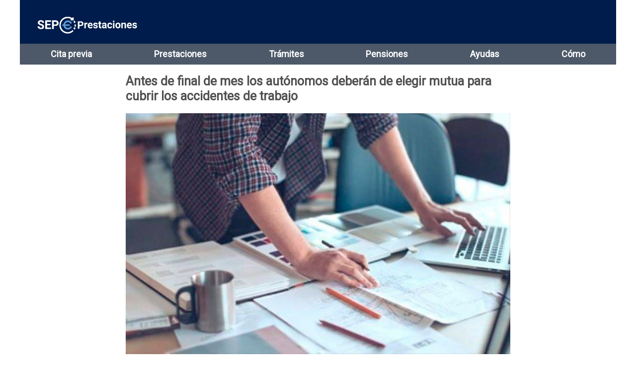

--- FILE ---
content_type: text/html; charset=UTF-8
request_url: https://sepeprestaciones.es/noticias/antes-de-final-de-mes-los-autonomos-deberan-de-elegir-mutua-para-cubrir-los-accidentes-de-trabajo/
body_size: 11465
content:
<!DOCTYPE html>
<html lang="es">
<head >
<meta charset="UTF-8" />

<meta name="viewport" content="width=device-width, initial-scale=1" />
<!-- Google Tag Manager -->
<script>(function(w,d,s,l,i){w[l]=w[l]||[];w[l].push({'gtm.start':
new Date().getTime(),event:'gtm.js'});var f=d.getElementsByTagName(s)[0],
j=d.createElement(s),dl=l!='dataLayer'?'&l='+l:'';j.async=true;j.src=
'https://www.googletagmanager.com/gtm.js?id='+i+dl;f.parentNode.insertBefore(j,f);
})(window,document,'script','dataLayer','GTM-PJQK9JK');</script>
<script async src="https://pagead2.googlesyndication.com/pagead/js/adsbygoogle.js?client=ca-pub-3365050671183015"
     crossorigin="anonymous"></script>
<!-- Google tag (gtag.js) -->
<script async src="https://www.googletagmanager.com/gtag/js?id=G-4E3K05JKG9"></script>
<script>
  window.dataLayer = window.dataLayer || [];
  function gtag(){dataLayer.push(arguments);}
  gtag('js', new Date());

  gtag('config', 'G-4E3K05JKG9');
</script>
<link rel="dns-prefetch" href="https://fonts.gstatic.com"> 
<link rel="preconnect" href="https://fonts.gstatic.com" crossorigin="anonymous"> 
<link rel="preload" href="https:////fonts.googleapis.com/css2?family=Roboto:ital,wght@0,400;0,700;1,400&display=swap" as="fetch" crossorigin="anonymous"> 
<script type="text/javascript"> 
!function(e,n,t){"use strict";var o="https://fonts.googleapis.com/css?family=Roboto",r="__3perf_googleFontsStylesheet";function c(e){(n.head||n.body).appendChild(e)}function a(){var e=n.createElement("link");e.href=o,e.rel="stylesheet",c(e)}function f(e){if(!n.getElementById(r)){var t=n.createElement("style");t.id=r,c(t)}n.getElementById(r).innerHTML=e}e.FontFace&&e.FontFace.prototype.hasOwnProperty("display")?(t[r]&&f(t[r]),fetch(o).then(function(e){return e.text()}).then(function(e){return e.replace(/@font-face {/g,"@font-face{font-display:swap;")}).then(function(e){return t[r]=e}).then(f).catch(a)):a()}(window,document,localStorage); 
</script>
<script type="application/ld+json">
{
  "@context": "https://schema.org",
  "@type": "Organization",
  "name": "Sepeprestaciones",
  "url": "https://sepeprestaciones.es",
  "logo": "https://sepeprestaciones.es/wp-content/uploads/2020/11/cropped-logo-sepe-prestaciones.png",
  "sameAs": [
    "https://www.facebook.com/sepeprestaciones",
    "https://twitter.com/sepeprestacione",
    "https://www.linkedin.com/company/sepeprestaciones/",
    "https://www.youtube.com/channel/UCHSpgIznQHIbiZIsauIDYuw"
  ]
}
</script>
<script async src="https://pagead2.googlesyndication.com/pagead/js/adsbygoogle.js?client=ca-pub-3365050671183015" crossorigin="anonymous"></script>

<meta name='robots' content='index, follow, max-image-preview:large, max-snippet:-1, max-video-preview:-1' />

	<!-- This site is optimized with the Yoast SEO Premium plugin v18.2.1 (Yoast SEO v21.7) - https://yoast.com/wordpress/plugins/seo/ -->
	<title>Antes de final de mes los autónomos deberán de elegir mutua para cubrir los accidentes de trabajo - SEPE Prestaciones</title>
	<meta name="description" content="Ahora en 2019, los autónomos deberán de elegir una Mutua para cubrir los accidentes de trabajo antes de final de mes a través de Seguridad Social" />
	<link rel="canonical" href="https://sepeprestaciones.es/noticias/antes-de-final-de-mes-los-autonomos-deberan-de-elegir-mutua-para-cubrir-los-accidentes-de-trabajo/" />
	<meta property="og:locale" content="es_ES" />
	<meta property="og:type" content="article" />
	<meta property="og:title" content="Los autónomos deberán de elegir mutua para cubrir los accidentes de trabajo" />
	<meta property="og:description" content="Ahora en 2019, los autónomos deberán de elegir una Mutua para cubrir los accidentes de trabajo antes de final de mes a través de Seguridad Social" />
	<meta property="og:url" content="https://sepeprestaciones.es/noticias/antes-de-final-de-mes-los-autonomos-deberan-de-elegir-mutua-para-cubrir-los-accidentes-de-trabajo/" />
	<meta property="og:site_name" content="SEPE Prestaciones" />
	<meta property="article:publisher" content="https://www.facebook.com/sepeprestaciones/" />
	<meta property="article:published_time" content="2019-03-19T22:53:38+00:00" />
	<meta property="og:image" content="https://sepeprestaciones.es/wp-content/uploads/2019/03/autonomos-accidentes-de-trabajo.jpg" />
	<meta property="og:image:width" content="1200" />
	<meta property="og:image:height" content="628" />
	<meta property="og:image:type" content="image/jpeg" />
	<meta name="author" content="Francisco Miralles" />
	<meta name="twitter:card" content="summary_large_image" />
	<meta name="twitter:title" content="Los autónomos deberán de elegir mutua para cubrir los accidentes de trabajo" />
	<meta name="twitter:description" content="Ahora en 2019, los autónomos deberán de elegir una Mutua para cubrir los accidentes de trabajo antes de final de mes a través de Seguridad Social" />
	<meta name="twitter:image" content="https://sepeprestaciones.es/wp-content/uploads/2019/03/autonomos-accidentes-de-trabajo.jpg" />
	<meta name="twitter:creator" content="@Azzazzelh" />
	<meta name="twitter:site" content="@sepeprestacione" />
	<meta name="twitter:label1" content="Escrito por" />
	<meta name="twitter:data1" content="Francisco Miralles" />
	<meta name="twitter:label2" content="Tiempo de lectura" />
	<meta name="twitter:data2" content="2 minutos" />
	<script type="application/ld+json" class="yoast-schema-graph">{"@context":"https://schema.org","@graph":[{"@type":"NewsArticle","@id":"https://sepeprestaciones.es/noticias/antes-de-final-de-mes-los-autonomos-deberan-de-elegir-mutua-para-cubrir-los-accidentes-de-trabajo/#article","isPartOf":{"@id":"https://sepeprestaciones.es/noticias/antes-de-final-de-mes-los-autonomos-deberan-de-elegir-mutua-para-cubrir-los-accidentes-de-trabajo/"},"author":{"name":"Francisco Miralles","@id":"https://sepeprestaciones.es/#/schema/person/c582169abf76883f132a70a8935c6764"},"headline":"Antes de final de mes los autónomos deberán de elegir mutua para cubrir los accidentes de trabajo","datePublished":"2019-03-19T22:53:38+00:00","dateModified":"2019-03-19T22:53:38+00:00","mainEntityOfPage":{"@id":"https://sepeprestaciones.es/noticias/antes-de-final-de-mes-los-autonomos-deberan-de-elegir-mutua-para-cubrir-los-accidentes-de-trabajo/"},"wordCount":494,"commentCount":0,"publisher":{"@id":"https://sepeprestaciones.es/#organization"},"image":{"@id":"https://sepeprestaciones.es/noticias/antes-de-final-de-mes-los-autonomos-deberan-de-elegir-mutua-para-cubrir-los-accidentes-de-trabajo/#primaryimage"},"thumbnailUrl":"https://sepeprestaciones.es/wp-content/uploads/2019/03/mutua-autonomos.jpg","articleSection":["Noticias"],"inLanguage":"es","potentialAction":[{"@type":"CommentAction","name":"Comment","target":["https://sepeprestaciones.es/noticias/antes-de-final-de-mes-los-autonomos-deberan-de-elegir-mutua-para-cubrir-los-accidentes-de-trabajo/#respond"]}]},{"@type":["WebPage","ItemPage"],"@id":"https://sepeprestaciones.es/noticias/antes-de-final-de-mes-los-autonomos-deberan-de-elegir-mutua-para-cubrir-los-accidentes-de-trabajo/","url":"https://sepeprestaciones.es/noticias/antes-de-final-de-mes-los-autonomos-deberan-de-elegir-mutua-para-cubrir-los-accidentes-de-trabajo/","name":"Antes de final de mes los autónomos deberán de elegir mutua para cubrir los accidentes de trabajo - SEPE Prestaciones","isPartOf":{"@id":"https://sepeprestaciones.es/#website"},"primaryImageOfPage":{"@id":"https://sepeprestaciones.es/noticias/antes-de-final-de-mes-los-autonomos-deberan-de-elegir-mutua-para-cubrir-los-accidentes-de-trabajo/#primaryimage"},"image":{"@id":"https://sepeprestaciones.es/noticias/antes-de-final-de-mes-los-autonomos-deberan-de-elegir-mutua-para-cubrir-los-accidentes-de-trabajo/#primaryimage"},"thumbnailUrl":"https://sepeprestaciones.es/wp-content/uploads/2019/03/mutua-autonomos.jpg","datePublished":"2019-03-19T22:53:38+00:00","dateModified":"2019-03-19T22:53:38+00:00","description":"Ahora en 2019, los autónomos deberán de elegir una Mutua para cubrir los accidentes de trabajo antes de final de mes a través de Seguridad Social","breadcrumb":{"@id":"https://sepeprestaciones.es/noticias/antes-de-final-de-mes-los-autonomos-deberan-de-elegir-mutua-para-cubrir-los-accidentes-de-trabajo/#breadcrumb"},"inLanguage":"es","potentialAction":[{"@type":"ReadAction","target":["https://sepeprestaciones.es/noticias/antes-de-final-de-mes-los-autonomos-deberan-de-elegir-mutua-para-cubrir-los-accidentes-de-trabajo/"]}]},{"@type":"ImageObject","inLanguage":"es","@id":"https://sepeprestaciones.es/noticias/antes-de-final-de-mes-los-autonomos-deberan-de-elegir-mutua-para-cubrir-los-accidentes-de-trabajo/#primaryimage","url":"https://sepeprestaciones.es/wp-content/uploads/2019/03/mutua-autonomos.jpg","contentUrl":"https://sepeprestaciones.es/wp-content/uploads/2019/03/mutua-autonomos.jpg","width":573,"height":359,"caption":"mutua autónomos"},{"@type":"BreadcrumbList","@id":"https://sepeprestaciones.es/noticias/antes-de-final-de-mes-los-autonomos-deberan-de-elegir-mutua-para-cubrir-los-accidentes-de-trabajo/#breadcrumb","itemListElement":[{"@type":"ListItem","position":1,"name":"Inicio","item":"https://sepeprestaciones.es/"},{"@type":"ListItem","position":2,"name":"Noticias","item":"https://sepeprestaciones.es/noticias/"},{"@type":"ListItem","position":3,"name":"Antes de final de mes los autónomos deberán de elegir mutua para cubrir los accidentes de trabajo"}]},{"@type":"WebSite","@id":"https://sepeprestaciones.es/#website","url":"https://sepeprestaciones.es/","name":"SEPE Prestaciones","description":"Todas la información y la últimas noticias sobre economía, prestaciones, empleo y trámites","publisher":{"@id":"https://sepeprestaciones.es/#organization"},"potentialAction":[{"@type":"SearchAction","target":{"@type":"EntryPoint","urlTemplate":"https://sepeprestaciones.es/?s={search_term_string}"},"query-input":"required name=search_term_string"}],"inLanguage":"es"},{"@type":"Organization","@id":"https://sepeprestaciones.es/#organization","name":"Sepeprestaciones","url":"https://sepeprestaciones.es/","logo":{"@type":"ImageObject","inLanguage":"es","@id":"https://sepeprestaciones.es/#/schema/logo/image/","url":"https://sepeprestaciones.es/wp-content/uploads/2018/04/Logo-2.png","contentUrl":"https://sepeprestaciones.es/wp-content/uploads/2018/04/Logo-2.png","width":413,"height":63,"caption":"Sepeprestaciones"},"image":{"@id":"https://sepeprestaciones.es/#/schema/logo/image/"},"sameAs":["https://www.facebook.com/sepeprestaciones/","https://twitter.com/sepeprestacione"]},{"@type":"Person","@id":"https://sepeprestaciones.es/#/schema/person/c582169abf76883f132a70a8935c6764","name":"Francisco Miralles","image":{"@type":"ImageObject","inLanguage":"es","@id":"https://sepeprestaciones.es/#/schema/person/image/","url":"https://secure.gravatar.com/avatar/2798d0c7ef0c85c6a60a7e975cec98e2?s=96&d=mm&r=g","contentUrl":"https://secure.gravatar.com/avatar/2798d0c7ef0c85c6a60a7e975cec98e2?s=96&d=mm&r=g","caption":"Francisco Miralles"},"description":"Soy funcionario de la Administración General del Estado desde 2009 y Experto en trámites relacionados con la Administración General del Estado, oposiciones y empleo público. Actualmente además de trabajar colaboro como redactor en el portal Noticiastrabajo.es y en Sepeprestaciones.es","sameAs":["https://sepeprestaciones.es","https://www.linkedin.com/in/miralles-francisco/","https://twitter.com/Azzazzelh"],"url":"https://sepeprestaciones.es/author/azzazzelh/"}]}</script>
	<!-- / Yoast SEO Premium plugin. -->


<link rel="alternate" type="application/rss+xml" title="SEPE Prestaciones &raquo; Feed" href="https://sepeprestaciones.es/feed/" />
<link rel="alternate" type="application/rss+xml" title="SEPE Prestaciones &raquo; Feed de los comentarios" href="https://sepeprestaciones.es/comments/feed/" />
<link rel="alternate" type="application/rss+xml" title="SEPE Prestaciones &raquo; Comentario Antes de final de mes los autónomos deberán de elegir mutua para cubrir los accidentes de trabajo del feed" href="https://sepeprestaciones.es/noticias/antes-de-final-de-mes-los-autonomos-deberan-de-elegir-mutua-para-cubrir-los-accidentes-de-trabajo/feed/" />
<script type="text/javascript">
/* <![CDATA[ */
window._wpemojiSettings = {"baseUrl":"https:\/\/s.w.org\/images\/core\/emoji\/15.0.3\/72x72\/","ext":".png","svgUrl":"https:\/\/s.w.org\/images\/core\/emoji\/15.0.3\/svg\/","svgExt":".svg","source":{"concatemoji":"https:\/\/sepeprestaciones.es\/wp-includes\/js\/wp-emoji-release.min.js?ver=6.6.2"}};
/*! This file is auto-generated */
!function(i,n){var o,s,e;function c(e){try{var t={supportTests:e,timestamp:(new Date).valueOf()};sessionStorage.setItem(o,JSON.stringify(t))}catch(e){}}function p(e,t,n){e.clearRect(0,0,e.canvas.width,e.canvas.height),e.fillText(t,0,0);var t=new Uint32Array(e.getImageData(0,0,e.canvas.width,e.canvas.height).data),r=(e.clearRect(0,0,e.canvas.width,e.canvas.height),e.fillText(n,0,0),new Uint32Array(e.getImageData(0,0,e.canvas.width,e.canvas.height).data));return t.every(function(e,t){return e===r[t]})}function u(e,t,n){switch(t){case"flag":return n(e,"\ud83c\udff3\ufe0f\u200d\u26a7\ufe0f","\ud83c\udff3\ufe0f\u200b\u26a7\ufe0f")?!1:!n(e,"\ud83c\uddfa\ud83c\uddf3","\ud83c\uddfa\u200b\ud83c\uddf3")&&!n(e,"\ud83c\udff4\udb40\udc67\udb40\udc62\udb40\udc65\udb40\udc6e\udb40\udc67\udb40\udc7f","\ud83c\udff4\u200b\udb40\udc67\u200b\udb40\udc62\u200b\udb40\udc65\u200b\udb40\udc6e\u200b\udb40\udc67\u200b\udb40\udc7f");case"emoji":return!n(e,"\ud83d\udc26\u200d\u2b1b","\ud83d\udc26\u200b\u2b1b")}return!1}function f(e,t,n){var r="undefined"!=typeof WorkerGlobalScope&&self instanceof WorkerGlobalScope?new OffscreenCanvas(300,150):i.createElement("canvas"),a=r.getContext("2d",{willReadFrequently:!0}),o=(a.textBaseline="top",a.font="600 32px Arial",{});return e.forEach(function(e){o[e]=t(a,e,n)}),o}function t(e){var t=i.createElement("script");t.src=e,t.defer=!0,i.head.appendChild(t)}"undefined"!=typeof Promise&&(o="wpEmojiSettingsSupports",s=["flag","emoji"],n.supports={everything:!0,everythingExceptFlag:!0},e=new Promise(function(e){i.addEventListener("DOMContentLoaded",e,{once:!0})}),new Promise(function(t){var n=function(){try{var e=JSON.parse(sessionStorage.getItem(o));if("object"==typeof e&&"number"==typeof e.timestamp&&(new Date).valueOf()<e.timestamp+604800&&"object"==typeof e.supportTests)return e.supportTests}catch(e){}return null}();if(!n){if("undefined"!=typeof Worker&&"undefined"!=typeof OffscreenCanvas&&"undefined"!=typeof URL&&URL.createObjectURL&&"undefined"!=typeof Blob)try{var e="postMessage("+f.toString()+"("+[JSON.stringify(s),u.toString(),p.toString()].join(",")+"));",r=new Blob([e],{type:"text/javascript"}),a=new Worker(URL.createObjectURL(r),{name:"wpTestEmojiSupports"});return void(a.onmessage=function(e){c(n=e.data),a.terminate(),t(n)})}catch(e){}c(n=f(s,u,p))}t(n)}).then(function(e){for(var t in e)n.supports[t]=e[t],n.supports.everything=n.supports.everything&&n.supports[t],"flag"!==t&&(n.supports.everythingExceptFlag=n.supports.everythingExceptFlag&&n.supports[t]);n.supports.everythingExceptFlag=n.supports.everythingExceptFlag&&!n.supports.flag,n.DOMReady=!1,n.readyCallback=function(){n.DOMReady=!0}}).then(function(){return e}).then(function(){var e;n.supports.everything||(n.readyCallback(),(e=n.source||{}).concatemoji?t(e.concatemoji):e.wpemoji&&e.twemoji&&(t(e.twemoji),t(e.wpemoji)))}))}((window,document),window._wpemojiSettings);
/* ]]> */
</script>
<link data-minify="1" rel='stylesheet' id='sepeprestaciones-css' href='https://sepeprestaciones.es/wp-content/cache/min/1/wp-content/themes/sepe-prestaciones/style.css?ver=1696012473' type='text/css' media='all' />
<style id='sepeprestaciones-inline-css' type='text/css'>

		.wp-custom-logo .site-container .title-area {
			max-width: 270px;
		}
		
		.wp-custom-logo .title-area {
			padding-top: 12.082228116711px;
		}
		
</style>
<style id='wp-emoji-styles-inline-css' type='text/css'>

	img.wp-smiley, img.emoji {
		display: inline !important;
		border: none !important;
		box-shadow: none !important;
		height: 1em !important;
		width: 1em !important;
		margin: 0 0.07em !important;
		vertical-align: -0.1em !important;
		background: none !important;
		padding: 0 !important;
	}
</style>
<link rel='stylesheet' id='wp-block-library-css' href='https://sepeprestaciones.es/wp-includes/css/dist/block-library/style.min.css?ver=6.6.2' type='text/css' media='all' />
<style id='classic-theme-styles-inline-css' type='text/css'>
/*! This file is auto-generated */
.wp-block-button__link{color:#fff;background-color:#32373c;border-radius:9999px;box-shadow:none;text-decoration:none;padding:calc(.667em + 2px) calc(1.333em + 2px);font-size:1.125em}.wp-block-file__button{background:#32373c;color:#fff;text-decoration:none}
</style>
<style id='global-styles-inline-css' type='text/css'>
:root{--wp--preset--aspect-ratio--square: 1;--wp--preset--aspect-ratio--4-3: 4/3;--wp--preset--aspect-ratio--3-4: 3/4;--wp--preset--aspect-ratio--3-2: 3/2;--wp--preset--aspect-ratio--2-3: 2/3;--wp--preset--aspect-ratio--16-9: 16/9;--wp--preset--aspect-ratio--9-16: 9/16;--wp--preset--color--black: #000000;--wp--preset--color--cyan-bluish-gray: #abb8c3;--wp--preset--color--white: #ffffff;--wp--preset--color--pale-pink: #f78da7;--wp--preset--color--vivid-red: #cf2e2e;--wp--preset--color--luminous-vivid-orange: #ff6900;--wp--preset--color--luminous-vivid-amber: #fcb900;--wp--preset--color--light-green-cyan: #7bdcb5;--wp--preset--color--vivid-green-cyan: #00d084;--wp--preset--color--pale-cyan-blue: #8ed1fc;--wp--preset--color--vivid-cyan-blue: #0693e3;--wp--preset--color--vivid-purple: #9b51e0;--wp--preset--color--theme-primary: #0073e5;--wp--preset--color--theme-secondary: #0073e5;--wp--preset--gradient--vivid-cyan-blue-to-vivid-purple: linear-gradient(135deg,rgba(6,147,227,1) 0%,rgb(155,81,224) 100%);--wp--preset--gradient--light-green-cyan-to-vivid-green-cyan: linear-gradient(135deg,rgb(122,220,180) 0%,rgb(0,208,130) 100%);--wp--preset--gradient--luminous-vivid-amber-to-luminous-vivid-orange: linear-gradient(135deg,rgba(252,185,0,1) 0%,rgba(255,105,0,1) 100%);--wp--preset--gradient--luminous-vivid-orange-to-vivid-red: linear-gradient(135deg,rgba(255,105,0,1) 0%,rgb(207,46,46) 100%);--wp--preset--gradient--very-light-gray-to-cyan-bluish-gray: linear-gradient(135deg,rgb(238,238,238) 0%,rgb(169,184,195) 100%);--wp--preset--gradient--cool-to-warm-spectrum: linear-gradient(135deg,rgb(74,234,220) 0%,rgb(151,120,209) 20%,rgb(207,42,186) 40%,rgb(238,44,130) 60%,rgb(251,105,98) 80%,rgb(254,248,76) 100%);--wp--preset--gradient--blush-light-purple: linear-gradient(135deg,rgb(255,206,236) 0%,rgb(152,150,240) 100%);--wp--preset--gradient--blush-bordeaux: linear-gradient(135deg,rgb(254,205,165) 0%,rgb(254,45,45) 50%,rgb(107,0,62) 100%);--wp--preset--gradient--luminous-dusk: linear-gradient(135deg,rgb(255,203,112) 0%,rgb(199,81,192) 50%,rgb(65,88,208) 100%);--wp--preset--gradient--pale-ocean: linear-gradient(135deg,rgb(255,245,203) 0%,rgb(182,227,212) 50%,rgb(51,167,181) 100%);--wp--preset--gradient--electric-grass: linear-gradient(135deg,rgb(202,248,128) 0%,rgb(113,206,126) 100%);--wp--preset--gradient--midnight: linear-gradient(135deg,rgb(2,3,129) 0%,rgb(40,116,252) 100%);--wp--preset--font-size--small: 12px;--wp--preset--font-size--medium: 20px;--wp--preset--font-size--large: 20px;--wp--preset--font-size--x-large: 42px;--wp--preset--font-size--normal: 18px;--wp--preset--font-size--larger: 24px;--wp--preset--spacing--20: 0.44rem;--wp--preset--spacing--30: 0.67rem;--wp--preset--spacing--40: 1rem;--wp--preset--spacing--50: 1.5rem;--wp--preset--spacing--60: 2.25rem;--wp--preset--spacing--70: 3.38rem;--wp--preset--spacing--80: 5.06rem;--wp--preset--shadow--natural: 6px 6px 9px rgba(0, 0, 0, 0.2);--wp--preset--shadow--deep: 12px 12px 50px rgba(0, 0, 0, 0.4);--wp--preset--shadow--sharp: 6px 6px 0px rgba(0, 0, 0, 0.2);--wp--preset--shadow--outlined: 6px 6px 0px -3px rgba(255, 255, 255, 1), 6px 6px rgba(0, 0, 0, 1);--wp--preset--shadow--crisp: 6px 6px 0px rgba(0, 0, 0, 1);}:where(.is-layout-flex){gap: 0.5em;}:where(.is-layout-grid){gap: 0.5em;}body .is-layout-flex{display: flex;}.is-layout-flex{flex-wrap: wrap;align-items: center;}.is-layout-flex > :is(*, div){margin: 0;}body .is-layout-grid{display: grid;}.is-layout-grid > :is(*, div){margin: 0;}:where(.wp-block-columns.is-layout-flex){gap: 2em;}:where(.wp-block-columns.is-layout-grid){gap: 2em;}:where(.wp-block-post-template.is-layout-flex){gap: 1.25em;}:where(.wp-block-post-template.is-layout-grid){gap: 1.25em;}.has-black-color{color: var(--wp--preset--color--black) !important;}.has-cyan-bluish-gray-color{color: var(--wp--preset--color--cyan-bluish-gray) !important;}.has-white-color{color: var(--wp--preset--color--white) !important;}.has-pale-pink-color{color: var(--wp--preset--color--pale-pink) !important;}.has-vivid-red-color{color: var(--wp--preset--color--vivid-red) !important;}.has-luminous-vivid-orange-color{color: var(--wp--preset--color--luminous-vivid-orange) !important;}.has-luminous-vivid-amber-color{color: var(--wp--preset--color--luminous-vivid-amber) !important;}.has-light-green-cyan-color{color: var(--wp--preset--color--light-green-cyan) !important;}.has-vivid-green-cyan-color{color: var(--wp--preset--color--vivid-green-cyan) !important;}.has-pale-cyan-blue-color{color: var(--wp--preset--color--pale-cyan-blue) !important;}.has-vivid-cyan-blue-color{color: var(--wp--preset--color--vivid-cyan-blue) !important;}.has-vivid-purple-color{color: var(--wp--preset--color--vivid-purple) !important;}.has-black-background-color{background-color: var(--wp--preset--color--black) !important;}.has-cyan-bluish-gray-background-color{background-color: var(--wp--preset--color--cyan-bluish-gray) !important;}.has-white-background-color{background-color: var(--wp--preset--color--white) !important;}.has-pale-pink-background-color{background-color: var(--wp--preset--color--pale-pink) !important;}.has-vivid-red-background-color{background-color: var(--wp--preset--color--vivid-red) !important;}.has-luminous-vivid-orange-background-color{background-color: var(--wp--preset--color--luminous-vivid-orange) !important;}.has-luminous-vivid-amber-background-color{background-color: var(--wp--preset--color--luminous-vivid-amber) !important;}.has-light-green-cyan-background-color{background-color: var(--wp--preset--color--light-green-cyan) !important;}.has-vivid-green-cyan-background-color{background-color: var(--wp--preset--color--vivid-green-cyan) !important;}.has-pale-cyan-blue-background-color{background-color: var(--wp--preset--color--pale-cyan-blue) !important;}.has-vivid-cyan-blue-background-color{background-color: var(--wp--preset--color--vivid-cyan-blue) !important;}.has-vivid-purple-background-color{background-color: var(--wp--preset--color--vivid-purple) !important;}.has-black-border-color{border-color: var(--wp--preset--color--black) !important;}.has-cyan-bluish-gray-border-color{border-color: var(--wp--preset--color--cyan-bluish-gray) !important;}.has-white-border-color{border-color: var(--wp--preset--color--white) !important;}.has-pale-pink-border-color{border-color: var(--wp--preset--color--pale-pink) !important;}.has-vivid-red-border-color{border-color: var(--wp--preset--color--vivid-red) !important;}.has-luminous-vivid-orange-border-color{border-color: var(--wp--preset--color--luminous-vivid-orange) !important;}.has-luminous-vivid-amber-border-color{border-color: var(--wp--preset--color--luminous-vivid-amber) !important;}.has-light-green-cyan-border-color{border-color: var(--wp--preset--color--light-green-cyan) !important;}.has-vivid-green-cyan-border-color{border-color: var(--wp--preset--color--vivid-green-cyan) !important;}.has-pale-cyan-blue-border-color{border-color: var(--wp--preset--color--pale-cyan-blue) !important;}.has-vivid-cyan-blue-border-color{border-color: var(--wp--preset--color--vivid-cyan-blue) !important;}.has-vivid-purple-border-color{border-color: var(--wp--preset--color--vivid-purple) !important;}.has-vivid-cyan-blue-to-vivid-purple-gradient-background{background: var(--wp--preset--gradient--vivid-cyan-blue-to-vivid-purple) !important;}.has-light-green-cyan-to-vivid-green-cyan-gradient-background{background: var(--wp--preset--gradient--light-green-cyan-to-vivid-green-cyan) !important;}.has-luminous-vivid-amber-to-luminous-vivid-orange-gradient-background{background: var(--wp--preset--gradient--luminous-vivid-amber-to-luminous-vivid-orange) !important;}.has-luminous-vivid-orange-to-vivid-red-gradient-background{background: var(--wp--preset--gradient--luminous-vivid-orange-to-vivid-red) !important;}.has-very-light-gray-to-cyan-bluish-gray-gradient-background{background: var(--wp--preset--gradient--very-light-gray-to-cyan-bluish-gray) !important;}.has-cool-to-warm-spectrum-gradient-background{background: var(--wp--preset--gradient--cool-to-warm-spectrum) !important;}.has-blush-light-purple-gradient-background{background: var(--wp--preset--gradient--blush-light-purple) !important;}.has-blush-bordeaux-gradient-background{background: var(--wp--preset--gradient--blush-bordeaux) !important;}.has-luminous-dusk-gradient-background{background: var(--wp--preset--gradient--luminous-dusk) !important;}.has-pale-ocean-gradient-background{background: var(--wp--preset--gradient--pale-ocean) !important;}.has-electric-grass-gradient-background{background: var(--wp--preset--gradient--electric-grass) !important;}.has-midnight-gradient-background{background: var(--wp--preset--gradient--midnight) !important;}.has-small-font-size{font-size: var(--wp--preset--font-size--small) !important;}.has-medium-font-size{font-size: var(--wp--preset--font-size--medium) !important;}.has-large-font-size{font-size: var(--wp--preset--font-size--large) !important;}.has-x-large-font-size{font-size: var(--wp--preset--font-size--x-large) !important;}
:where(.wp-block-post-template.is-layout-flex){gap: 1.25em;}:where(.wp-block-post-template.is-layout-grid){gap: 1.25em;}
:where(.wp-block-columns.is-layout-flex){gap: 2em;}:where(.wp-block-columns.is-layout-grid){gap: 2em;}
:root :where(.wp-block-pullquote){font-size: 1.5em;line-height: 1.6;}
</style>
<link rel='stylesheet' id='ads-for-wp-front-css-css' href='https://sepeprestaciones.es/wp-content/plugins/ads-for-wp/public/assets/css/adsforwp-front.min.css?ver=1.9.25' type='text/css' media='all' />
<link data-minify="1" rel='stylesheet' id='sepeprestaciones-gutenberg-css' href='https://sepeprestaciones.es/wp-content/cache/min/1/wp-content/themes/sepe-prestaciones/lib/gutenberg/front-end.css?ver=1696012473' type='text/css' media='all' />
<style id='sepeprestaciones-gutenberg-inline-css' type='text/css'>
.ab-block-post-grid .ab-post-grid-items h2 a:hover {
	color: #0073e5;
}

.site-container .wp-block-button .wp-block-button__link {
	background-color: #0073e5;
}

.wp-block-button .wp-block-button__link:not(.has-background),
.wp-block-button .wp-block-button__link:not(.has-background):focus,
.wp-block-button .wp-block-button__link:not(.has-background):hover {
	color: #ffffff;
}

.site-container .wp-block-button.is-style-outline .wp-block-button__link {
	color: #0073e5;
}

.site-container .wp-block-button.is-style-outline .wp-block-button__link:focus,
.site-container .wp-block-button.is-style-outline .wp-block-button__link:hover {
	color: #2396ff;
}		.site-container .has-small-font-size {
			font-size: 12px;
		}		.site-container .has-normal-font-size {
			font-size: 18px;
		}		.site-container .has-large-font-size {
			font-size: 20px;
		}		.site-container .has-larger-font-size {
			font-size: 24px;
		}		.site-container .has-theme-primary-color,
		.site-container .wp-block-button .wp-block-button__link.has-theme-primary-color,
		.site-container .wp-block-button.is-style-outline .wp-block-button__link.has-theme-primary-color {
			color: #0073e5;
		}

		.site-container .has-theme-primary-background-color,
		.site-container .wp-block-button .wp-block-button__link.has-theme-primary-background-color,
		.site-container .wp-block-pullquote.is-style-solid-color.has-theme-primary-background-color {
			background-color: #0073e5;
		}		.site-container .has-theme-secondary-color,
		.site-container .wp-block-button .wp-block-button__link.has-theme-secondary-color,
		.site-container .wp-block-button.is-style-outline .wp-block-button__link.has-theme-secondary-color {
			color: #0073e5;
		}

		.site-container .has-theme-secondary-background-color,
		.site-container .wp-block-button .wp-block-button__link.has-theme-secondary-background-color,
		.site-container .wp-block-pullquote.is-style-solid-color.has-theme-secondary-background-color {
			background-color: #0073e5;
		}
</style>
<script type="text/javascript" src="https://sepeprestaciones.es/wp-includes/js/jquery/jquery.min.js?ver=3.7.1" id="jquery-core-js"></script>
<script type="text/javascript" src="https://sepeprestaciones.es/wp-includes/js/jquery/jquery-migrate.min.js?ver=3.4.1" id="jquery-migrate-js"></script>
<link rel="https://api.w.org/" href="https://sepeprestaciones.es/wp-json/" /><link rel="alternate" title="JSON" type="application/json" href="https://sepeprestaciones.es/wp-json/wp/v2/posts/2069" /><link rel="EditURI" type="application/rsd+xml" title="RSD" href="https://sepeprestaciones.es/xmlrpc.php?rsd" />
<meta name="generator" content="WordPress 6.6.2" />
<link rel='shortlink' href='https://sepeprestaciones.es/?p=2069' />
<link rel="alternate" title="oEmbed (JSON)" type="application/json+oembed" href="https://sepeprestaciones.es/wp-json/oembed/1.0/embed?url=https%3A%2F%2Fsepeprestaciones.es%2Fnoticias%2Fantes-de-final-de-mes-los-autonomos-deberan-de-elegir-mutua-para-cubrir-los-accidentes-de-trabajo%2F" />
<link rel="alternate" title="oEmbed (XML)" type="text/xml+oembed" href="https://sepeprestaciones.es/wp-json/oembed/1.0/embed?url=https%3A%2F%2Fsepeprestaciones.es%2Fnoticias%2Fantes-de-final-de-mes-los-autonomos-deberan-de-elegir-mutua-para-cubrir-los-accidentes-de-trabajo%2F&#038;format=xml" />
        <script type="text/javascript">              
              jQuery(document).ready( function($) {    
                  if ($('#adsforwp-hidden-block').length == 0 ) {
                       $.getScript("https://sepeprestaciones.es/front.js");
                  }
              });
         </script>
       <link rel="icon" href="https://sepeprestaciones.es/wp-content/uploads/2020/11/cropped-favicon-sepe-prestaciones-01-32x32.png" sizes="32x32" />
<link rel="icon" href="https://sepeprestaciones.es/wp-content/uploads/2020/11/cropped-favicon-sepe-prestaciones-01-192x192.png" sizes="192x192" />
<link rel="apple-touch-icon" href="https://sepeprestaciones.es/wp-content/uploads/2020/11/cropped-favicon-sepe-prestaciones-01-180x180.png" />
<meta name="msapplication-TileImage" content="https://sepeprestaciones.es/wp-content/uploads/2020/11/cropped-favicon-sepe-prestaciones-01-270x270.png" />
		<style type="text/css" id="wp-custom-css">
			.wp-block-buttons .wp-block-button {
    display: block;
    margin: 4px;
    text-align: center;
    padding: 20px 0px;
}		</style>
		</head>
<body class="post-template-default single single-post postid-2069 single-format-standard wp-custom-logo wp-embed-responsive header-full-width full-width-content genesis-breadcrumbs-hidden genesis-singular-image-visible genesis-footer-widgets-hidden has-no-blocks"><!-- Google Tag Manager (noscript) -->
<noscript><iframe src="https://www.googletagmanager.com/ns.html?id=GTM-PJQK9JK"
height="0" width="0" style="display:none;visibility:hidden"></iframe></noscript>
<!-- End Google Tag Manager (noscript) -->


<div class="site-container"><ul class="genesis-skip-link"><li><a href="#genesis-nav-primary" class="screen-reader-shortcut"> Saltar a la navegación principal</a></li><li><a href="#genesis-content" class="screen-reader-shortcut"> Saltar al contenido principal</a></li></ul><header class="site-header"><div class="wrap"><div class="title-area"><a href="https://sepeprestaciones.es/" class="custom-logo-link" rel="home"><img width="377" height="64" src="https://sepeprestaciones.es/wp-content/uploads/2020/11/cropped-cropped-logo-sepe-prestaciones.png" class="custom-logo" alt="SEPE Prestaciones" decoding="async" /></a><p class="site-title">SEPE Prestaciones</p><p class="site-description">Todas la información y la últimas noticias sobre economía, prestaciones, empleo y trámites</p></div><nav class="nav-primary" aria-label="Principal" id="genesis-nav-primary"><div class="wrap"><ul id="menu-header" class="menu genesis-nav-menu menu-primary js-superfish"><li id="menu-item-4759" class="menu-item menu-item-type-post_type menu-item-object-page menu-item-has-children menu-item-4759"><a href="https://sepeprestaciones.es/cita-previa/"><span >Cita previa</span></a>
<ul class="sub-menu">
	<li id="menu-item-5328" class="menu-item menu-item-type-custom menu-item-object-custom menu-item-5328"><a href="https://sepeprestaciones.es/cita-previa/sepe/"><span >Cita previa SEPE</span></a></li>
	<li id="menu-item-5329" class="menu-item menu-item-type-custom menu-item-object-custom menu-item-5329"><a href="https://sepeprestaciones.es/cita-previa/dni/"><span >Cita previa DNI</span></a></li>
	<li id="menu-item-5330" class="menu-item menu-item-type-custom menu-item-object-custom menu-item-5330"><a href="https://sepeprestaciones.es/cita-previa/seguridad-social/"><span >Cita previa Seguridad Social</span></a></li>
</ul>
</li>
<li id="menu-item-4760" class="menu-item menu-item-type-post_type menu-item-object-page menu-item-has-children menu-item-4760"><a href="https://sepeprestaciones.es/prestaciones/"><span >Prestaciones</span></a>
<ul class="sub-menu">
	<li id="menu-item-5403" class="menu-item menu-item-type-custom menu-item-object-custom menu-item-5403"><a href="https://sepeprestaciones.es/prestaciones/seguridad-social/"><span >Prestaciones Seguridad Social</span></a></li>
	<li id="menu-item-5404" class="menu-item menu-item-type-custom menu-item-object-custom menu-item-5404"><a href="https://sepeprestaciones.es/prestaciones/sepe/"><span >Prestaciones SEPE</span></a></li>
	<li id="menu-item-5363" class="menu-item menu-item-type-custom menu-item-object-custom menu-item-5363"><a href="https://sepeprestaciones.es/prestaciones/ingreso-minimo-vital/"><span >Ingreso Mínimo Vital</span></a></li>
</ul>
</li>
<li id="menu-item-4761" class="menu-item menu-item-type-post_type menu-item-object-page menu-item-has-children menu-item-4761"><a href="https://sepeprestaciones.es/tramites/"><span >Trámites</span></a>
<ul class="sub-menu">
	<li id="menu-item-5186" class="menu-item menu-item-type-custom menu-item-object-custom menu-item-5186"><a href="https://sepeprestaciones.es/tramites/sellar-paro/"><span >Sellar paro</span></a></li>
	<li id="menu-item-5334" class="menu-item menu-item-type-custom menu-item-object-custom menu-item-5334"><a href="https://sepeprestaciones.es/tramites/vida-laboral/"><span >Solicitar la vida laboral</span></a></li>
</ul>
</li>
<li id="menu-item-4762" class="menu-item menu-item-type-post_type menu-item-object-page menu-item-has-children menu-item-4762"><a href="https://sepeprestaciones.es/pensiones/"><span >Pensiones</span></a>
<ul class="sub-menu">
	<li id="menu-item-5356" class="menu-item menu-item-type-custom menu-item-object-custom menu-item-5356"><a href="https://sepeprestaciones.es/prestaciones/pension-viudedad/"><span >Pensión de viudedad</span></a></li>
	<li id="menu-item-5357" class="menu-item menu-item-type-custom menu-item-object-custom menu-item-5357"><a href="https://sepeprestaciones.es/prestaciones/pension-no-contributiva/"><span >Pensión no contributiva</span></a></li>
	<li id="menu-item-5362" class="menu-item menu-item-type-custom menu-item-object-custom menu-item-5362"><a href="https://sepeprestaciones.es/las-pensiones-maxima-y-minima-de-jubilacion-en-espana-para-2021/"><span >Pensiones máximas y mínimas en 2021</span></a></li>
	<li id="menu-item-5331" class="menu-item menu-item-type-custom menu-item-object-custom menu-item-5331"><a href="https://sepeprestaciones.es/prestaciones/jubilacion-anticipada/"><span >Jubilación anticipada</span></a></li>
	<li id="menu-item-5332" class="menu-item menu-item-type-custom menu-item-object-custom menu-item-5332"><a href="https://sepeprestaciones.es/prestaciones/jubilacion-forzosa/"><span >Jubilación forzosa</span></a></li>
</ul>
</li>
<li id="menu-item-5593" class="menu-item menu-item-type-taxonomy menu-item-object-category menu-item-5593"><a href="https://sepeprestaciones.es/ayudas/"><span >Ayudas</span></a></li>
<li id="menu-item-5580" class="menu-item menu-item-type-taxonomy menu-item-object-category menu-item-5580"><a href="https://sepeprestaciones.es/como/"><span >Cómo</span></a></li>
</ul></div></nav></div></header><div class="site-inner"><div class="content-sidebar-wrap"><main class="content" id="genesis-content"><h1 class="entry-title">Antes de final de mes los autónomos deberán de elegir mutua para cubrir los accidentes de trabajo</h1>
               <figure class="featured-media">

               <div class="featured-media-inner section-inner">

                    <img width="573" height="359" src="https://sepeprestaciones.es/wp-content/uploads/2019/03/mutua-autonomos.jpg" class="attachment-medio2 size-medio2 wp-post-image" alt="mutua autónomos" decoding="async" srcset="https://sepeprestaciones.es/wp-content/uploads/2019/03/mutua-autonomos.jpg 573w, https://sepeprestaciones.es/wp-content/uploads/2019/03/mutua-autonomos-300x188.jpg 300w" sizes="(max-width: 573px) 100vw, 573px" />
               </div><!-- .featured-media-inner -->

               </figure><!-- .featured-media -->

               <div class="box-autor-nt">
                    <span class="entry-author"><a href="https://sepeprestaciones.es/author/azzazzelh/">Francisco Miralles</a></span>
               </div>
               <div class="box-time-nt">
                    <time class="entry-time" datetime="2019-03-19T22:53:38+01:00 " data-timestamp="1553036018">19/03/2019 10:53pm</time>
                    <time class="entry-time" datetime="2019-03-19T22:53:38+01:00 " data-timestamp="1553036018"> | Actualizado a 19/03/2019 10:53pm</time>
               </div>
               <div class="story-leaf-social-btns">
                    <a href=http://www.facebook.com/sharer/sharer.php?u=https%3A%2F%2Fsepeprestaciones.es%2Fnoticias%2Fantes-de-final-de-mes-los-autonomos-deberan-de-elegir-mutua-para-cubrir-los-accidentes-de-trabajo%2F" target="_blank" class="btn-social btn-facebook">
                    <span class="dashicons dashicons-facebook-alt"></span>
               </a>

               <a href="https://twitter.com/share?url=https://sepeprestaciones.es/noticias/antes-de-final-de-mes-los-autonomos-deberan-de-elegir-mutua-para-cubrir-los-accidentes-de-trabajo/" class="btn-social btn-twitter" target="_blank">
               <span class="dashicons dashicons-twitter"></span>
               </a>

               <a href="whatsapp://send?text=https://sepeprestaciones.es/noticias/antes-de-final-de-mes-los-autonomos-deberan-de-elegir-mutua-para-cubrir-los-accidentes-de-trabajo/" data-action="share/whatsapp/share" class="btn-social btn-whatsapp visible-xs">
               <span class="dashicons dashicons-whatsapp"></span>
               </a>
          </div>
          <div class="ads-center">
               <ins class="adsbygoogle"
     style="display:block"
     data-ad-client="ca-pub-3365050671183015"
     data-ad-slot="5050426873"
     data-ad-format="auto"
     data-full-width-responsive="true"></ins>
          </div>
               <p>Con todas las novedades que en las ultimas semanas se están produciendo con respecto a mejoras en el ámbito laboral, en este caso nos encontramos con <strong>una nueva</strong> <strong>mejora de las coberturas para los autónomos. </strong></p>
<p>Antes la cotización por incapacidad temporal por accidente de trabajo era voluntaria, pero con las nuevas mejoras, ésta quedará cubierta. Muchos autónomos inscritos en el RETA antes no cotizaban por esta circunstancia y optaban por cubrir su baja por enfermedad común con la Seguridad Social, <strong>ahora deberán de elegir una Mutua para cubrir los accidentes de trabajo antes de final de mes.</strong></p>
<p>El Instituto Nacional de la Seguridad Social no cubre los accidentes laborales, es importante a tener en cuenta, como muchos autónomos saben. Es por ello que <strong>muchos en su momento ya optaron por una Mutua para cubrir su baja por enfermedad común, por lo que no deberán de hacer nada en ese caso</strong>. El Real Decreto 28/18 hace referencia a que los autónomos que tuvieran sus contingencias por enfermedad con una mutua, quedan automáticamente cubiertos por accidente de trabajo.</p><div data-ad-id="4260" style="text-align:center; margin-top:px; margin-bottom:px; margin-left:px; margin-right:px;float:none;" class="afw afw-ga afw_ad afwadid-4260  ">
                                                                <div style="font-size:10px;text-align:center;color:#cccccc;">Advertisement</div>
                                              <script async="" src="//pagead2.googlesyndication.com/pagead/js/adsbygoogle.js">
                                              </script>
                                      <ins 
                                      class="adsbygoogle" 
                                      style="background:none;display:inline-block;max-width:800px;width:100%;height:200px;max-height:200px;"                 
                                      data-ad-client="ca-pub-3365050671183015"
                                      data-ad-slot="5050426873"
                                      data-ad-format="auto"
                                      data-full-width-responsive="true">
                                      </ins>
                                              <script>
                                                      (adsbygoogle = window.adsbygoogle || []).push({});
                                              </script>
                                              
                                      </div>
<p>Será la Tesorería General de la Seguridad Social quien comunique a los interesados la necesidad de realizar dicho trámite. Es posible que muchos de ellos no hayan sido informados de la necesidad de realizar dicho cambio si no han facilitado bien su numero de teléfono o correo electrónico, puesto que entonces lo habrán hecho mediante correo ordinario y es posible no recibir dicha carta.</p>
<p>Para poder realizar dicha variación de datos será necesario rellenar y firmar el <a href="http://www.seg-social.es/wps/portal/wss/internet/Trabajadores/Afiliacion/10817/31190/48739/48745" target="_blank" rel="nofollow noopener noreferrer">documento TA.0521-1</a>, la solicitud simplificada del alta, baja o variación de datos. Se podrá firmar tanto electrónicamente, como a través de correo electrónico o del propio registro.</p>
<h2>¿Cómo elegir la mutua para Autónomos a través de la Tesorería de la Seguridad Social?</h2>
<p><strong>Disponemos de 3 formas diferentes para comunicar dicha variación de datos a la Tesorería de la Seguridad Social:</strong></p><div data-ad-id="4260" style="text-align:center; margin-top:px; margin-bottom:px; margin-left:px; margin-right:px;float:none;" class="afw afw-ga afw_ad afwadid-4260  ">
                                                                <div style="font-size:10px;text-align:center;color:#cccccc;">Advertisement</div>
                                              <script async="" src="//pagead2.googlesyndication.com/pagead/js/adsbygoogle.js">
                                              </script>
                                      <ins 
                                      class="adsbygoogle" 
                                      style="background:none;display:inline-block;max-width:800px;width:100%;height:200px;max-height:200px;"                 
                                      data-ad-client="ca-pub-3365050671183015"
                                      data-ad-slot="5050426873"
                                      data-ad-format="auto"
                                      data-full-width-responsive="true">
                                      </ins>
                                              <script>
                                                      (adsbygoogle = window.adsbygoogle || []).push({});
                                              </script>
                                              
                                      </div>
<ul>
<li><strong>A través de correo electrónico</strong>, tal vez la manera mas sencilla de hacerlo. La dirección de mail le será facilitada al interesado en su oficina de la Seguridad Social correspondiente.</li>
<li><strong>A través del Registro Electrónico</strong>, para el que necesitaremos tener nuestro <a href="https://sepeprestaciones.es/certificado-digital/">certificado digital</a> o ser usuarios del sistema Cl@ve para poder identificarnos electrónicamente. Una gran ventaja es que una vez finalizada la operación obtendremos un numero de registro que nos servirá en un futuro.</li>
<li><strong>De manera presencial</strong> ante la Administración de la Seguridad Social que nos corresponda. En este ultimo caso, lo mas probable es que necesitemos pedir <a href="https://sepeprestaciones.es/cita-previa-seguridad-social-inss/">cita previa en la oficina de la Seguridad Social.</a></li>
</ul>
<p>También te puede interesar:</p>
<ul>
<li><a href="https://sepeprestaciones.es/ayudas-para-autonomos/">Ayudas para autónomos y emprendedores</a></li>
<li><a href="https://sepeprestaciones.es/tarifa-plana-autonomos/">Tarifa plana para autónomo.</a></li>
<li><a href="https://sepeprestaciones.es/cita-previa-seguridad-social-inss/">Cita previa Seguridad Social</a></li>
</ul>
</p>               <div class="ads-center">
               <ins class="adsbygoogle"
                    style="display:block"
                    data-ad-format="autorelaxed"
                    data-ad-client="ca-pub-3365050671183015"
                    data-ad-slot="2168674015"></ins>
               <script>
                    (adsbygoogle = window.adsbygoogle || []).push({});
               </script>
          </div>
               </main></div></div><footer class="site-footer"><div class="wrap"><p></p></div></footer><div class=".ads-center">
	<ins class="adsbygoogle"
     style="display:block"
     data-ad-format="autorelaxed"
     data-ad-client="ca-pub-3365050671183015"
     data-ad-slot="2168674015"></ins>
</div>
<div class="footer-container">
	<div class="content">
		<div class="footer-logo">
			<a href="https://sepeprestaciones.es" class="footer-logo-link">
						<figure class="footer-logo-img" alt="Sepeprestaciones">
							<img data-src="https://sepeprestaciones.es/wp-content/uploads/2020/08/logosepeprestaciones-300x41.png" alt="Sepeprestaciones" class="footer-logo-image" src="https://sepeprestaciones.es/wp-content/uploads/2020/08/logosepeprestaciones-300x41.png"></figure>
			</a>
		</div>
		<p class="footer-copyright">Sepeprestaciones© | Todos los derechos reservados</p>
		<ul class="footer-list ">
			<li class="footer-item"><a class="footer-item-link" target="_self" href="https://sepeprestaciones.es/contacto/" title="Contacto">Contacto</a></li>
			<li class="footer-item"><a class="footer-item-link" target="_self" href="https://sepeprestaciones.es/aviso-legal/" title="Aviso legal">Aviso legal</a></li>
			<li class="footer-item"><a class="footer-item-link" target="_self" href="https://sepeprestaciones.es/politica-de-cookies/" title="Política de cookies">Política de cookies</a></li>
			<li class="footer-item"><a class="footer-item-link" target="_self" href="https://sepeprestaciones.es/politica-de-privacidad/" title="Política de privacidad">Política de privacidad</a></li>
			<li class="footer-item"><a class="footer-item-link" target="_self" href="javascript:Didomi.preferences.show()" title="Área de privacidad">Área de privacidad</a></li>
			<li class="footer-item"><a href="javascript:Didomi.preferences.show()">Preferencias Cookies</a></li>
		</ul>
	</div>
</div>
<script defer>
  (adsbygoogle = window.adsbygoogle || []).push({
    google_ad_client: "ca-pub-3365050671183015",
    enable_page_level_ads: true,
    overlays: {bottom: true}
  });
</script>

</div>
<script type="text/javascript" id="adsforwp-ads-front-js-js-extra">
/* <![CDATA[ */
var adsforwp_obj = {"ajax_url":"https:\/\/sepeprestaciones.es\/wp-admin\/admin-ajax.php","adsforwp_front_nonce":"3291fc3942"};
/* ]]> */
</script>
<script type="text/javascript" src="https://sepeprestaciones.es/wp-content/plugins/ads-for-wp/public/assets/js/ads-front.min.js?ver=1.9.25" id="adsforwp-ads-front-js-js"></script>
<script type="text/javascript" id="adsforwp-ads-frontend-js-js-extra">
/* <![CDATA[ */
var adsforwp_browser_obj = [];
/* ]]> */
</script>
<script type="text/javascript" src="https://sepeprestaciones.es/wp-content/plugins/ads-for-wp/public/assets/js/ads-frontend.min.js?ver=1.9.25" id="adsforwp-ads-frontend-js-js"></script>
<script type="text/javascript" src="https://sepeprestaciones.es/wp-content/plugins/table-of-contents-plus/front.min.js?ver=2309" id="toc-front-js"></script>
<script type="text/javascript" src="https://sepeprestaciones.es/wp-includes/js/comment-reply.min.js?ver=6.6.2" id="comment-reply-js" async="async" data-wp-strategy="async"></script>
<script type="text/javascript" src="https://sepeprestaciones.es/wp-includes/js/hoverIntent.min.js?ver=1.10.2" id="hoverIntent-js"></script>
<script type="text/javascript" src="https://sepeprestaciones.es/wp-content/themes/genesis/lib/js/menu/superfish.min.js?ver=1.7.10" id="superfish-js"></script>
<script type="text/javascript" src="https://sepeprestaciones.es/wp-content/themes/genesis/lib/js/menu/superfish.args.min.js?ver=3.4.0" id="superfish-args-js"></script>
<script type="text/javascript" src="https://sepeprestaciones.es/wp-content/themes/genesis/lib/js/skip-links.min.js?ver=3.4.0" id="skip-links-js"></script>
<script type="text/javascript" id="sepe-prestaciones-responsive-menu-js-extra">
/* <![CDATA[ */
var genesis_responsive_menu = {"mainMenu":"Men\u00fa","menuIconClass":"dashicons-before dashicons-menu","subMenu":"Submen\u00fa","subMenuIconClass":"dashicons-before dashicons-arrow-down-alt2","menuClasses":{"others":[".nav-primary"]}};
/* ]]> */
</script>
<script type="text/javascript" src="https://sepeprestaciones.es/wp-content/themes/genesis/lib/js/menu/responsive-menus.min.js?ver=1.1.3" id="sepe-prestaciones-responsive-menu-js"></script>
</body></html>

<!-- This website is like a Rocket, isn't it? Performance optimized by WP Rocket. Learn more: https://wp-rocket.me - Debug: cached@1730774436 -->

--- FILE ---
content_type: text/html; charset=utf-8
request_url: https://www.google.com/recaptcha/api2/aframe
body_size: 249
content:
<!DOCTYPE HTML><html><head><meta http-equiv="content-type" content="text/html; charset=UTF-8"></head><body><script nonce="MrPVHMjr6txPRtH2VOPKeA">/** Anti-fraud and anti-abuse applications only. See google.com/recaptcha */ try{var clients={'sodar':'https://pagead2.googlesyndication.com/pagead/sodar?'};window.addEventListener("message",function(a){try{if(a.source===window.parent){var b=JSON.parse(a.data);var c=clients[b['id']];if(c){var d=document.createElement('img');d.src=c+b['params']+'&rc='+(localStorage.getItem("rc::a")?sessionStorage.getItem("rc::b"):"");window.document.body.appendChild(d);sessionStorage.setItem("rc::e",parseInt(sessionStorage.getItem("rc::e")||0)+1);localStorage.setItem("rc::h",'1769059075755');}}}catch(b){}});window.parent.postMessage("_grecaptcha_ready", "*");}catch(b){}</script></body></html>

--- FILE ---
content_type: text/css
request_url: https://sepeprestaciones.es/wp-content/cache/min/1/wp-content/themes/sepe-prestaciones/style.css?ver=1696012473
body_size: 7493
content:
html{line-height:1.15;-webkit-text-size-adjust:100%}body{margin:0}main{display:block}h1{font-size:2em;margin:.67em 0}hr{box-sizing:content-box;height:0;overflow:visible}pre{font-family:monospace,monospace;font-size:1em}a{background-color:transparent}abbr[title]{border-bottom:none;text-decoration:underline;text-decoration:underline dotted}b,strong{font-weight:bolder}code,kbd,samp{font-family:monospace,monospace;font-size:1em}small{font-size:80%}sub,sup{font-size:75%;line-height:0;position:relative;vertical-align:baseline}sub{bottom:-.25em}sup{top:-.5em}img{border-style:none}button,input,optgroup,select,textarea{font-family:inherit;font-size:100%;line-height:1.15;margin:0}button,input{overflow:visible}button,select{text-transform:none}[type=button],[type=reset],[type=submit],button{-webkit-appearance:button}[type=button]::-moz-focus-inner,[type=reset]::-moz-focus-inner,[type=submit]::-moz-focus-inner,button::-moz-focus-inner{border-style:none;padding:0}[type=button]:-moz-focusring,[type=reset]:-moz-focusring,[type=submit]:-moz-focusring,button:-moz-focusring{outline:1px dotted ButtonText}fieldset{padding:.35em .75em .625em}legend{box-sizing:border-box;color:inherit;display:table;max-width:100%;padding:0;white-space:normal}progress{vertical-align:baseline}textarea{overflow:auto}[type=checkbox],[type=radio]{box-sizing:border-box;padding:0}[type=number]::-webkit-inner-spin-button,[type=number]::-webkit-outer-spin-button{height:auto}[type=search]{-webkit-appearance:textfield;outline-offset:-2px}[type=search]::-webkit-search-decoration{-webkit-appearance:none}::-webkit-file-upload-button{-webkit-appearance:button;font:inherit}details{display:block}summary{display:list-item}[hidden],template{display:none}html{box-sizing:border-box}*,*::before,*::after{box-sizing:inherit}.author-box::before,.clearfix::before,.entry::before,.entry-content::before,.footer-widgets::before,.nav-primary::before,.nav-secondary::before,.pagination::before,.site-container::before,.site-footer::before,.site-header::before,.site-inner::before,.widget::before,.wrap::before{content:" ";display:table}.author-box::after,.clearfix::after,.entry::after,.entry-content::after,.footer-widgets::after,.nav-primary::after,.nav-secondary::after,.pagination::after,.site-container::after,.site-footer::after,.site-header::after,.site-inner::after,.widget::after,.wrap::after{clear:both;content:" ";display:table}html{-moz-osx-font-smoothing:grayscale;-webkit-font-smoothing:antialiased}body{background-color:#fff;color:#515151;font-family:'Roboto',sans-serif;font-size:20px;font-weight:400;line-height:1.625;margin:0;overflow-x:hidden}button,input:focus,input[type="button"],input[type="reset"],input[type="submit"],textarea:focus,.button,.gallery img{transition:all 0.2s ease-in-out}a{text-decoration:none;color:#4a90e2}a:focus,a:hover{color:#001c4c;text-decoration:none}p{margin:0 0 30px;padding:0}ol,ul{margin:0;padding:15px 0 20px 20px}.genesis-skip-link{display:none}li{list-style-type:disc}hr{border:0;border-collapse:collapse;border-bottom:1px solid currentColor;clear:both;color:#eee;margin:1.65em auto}b,strong{font-weight:700}blockquote,cite,em,i{font-style:italic}mark{background:#B0D3EF;color:#333}blockquote{margin:30px}.entry-content p a{color:#4d5968;box-shadow:inset 0 -1.5px 0 #009cff;text-decoration:none;transition:all 0.3s ease}.inline{display:inline-block}.text-primary{color:#466996;font-size:20px;font-weight:700;margin-left:1rem}.fs-22{font-size:22px;font-weight:400;font-stretch:normal}.fs-24{font-size:24px;font-weight:400;font-stretch:normal}h1,h2,h3,h4,h5,h6{font-family:'Roboto',sans-serif;font-weight:700;line-height:1.2;margin:0 0 20px}h1{font-size:30px}h2{font-size:27px}h3{font-size:24px}h4{font-size:20px}.entry-content h3,.entry-content h4{font-weight:700}.entry-content h4{margin-top:40px}h5{font-size:18px}h6{font-size:16px}.site-header .btn-menu{background-color:transparent;margin:0 20px 0 10px;padding:0;font-weight:400;font-size:30px}embed,iframe,img,object,video,.wp-caption{max-width:100%}img{height:auto;vertical-align:top;width:100%}.img-author-cat .avatar{width:100px}figure{margin:0}post-template-default img{width:100%}.gallery{overflow:hidden}.gallery img{border:1px solid #eee;height:auto;padding:4px}.gallery img:focus,.gallery img:hover{border:1px solid #999;outline:none}.gallery-columns-1 .gallery-item{width:100%}.gallery-columns-2 .gallery-item{width:50%}.gallery-columns-3 .gallery-item{width:33%}.gallery-columns-4 .gallery-item{width:25%}.gallery-columns-5 .gallery-item{width:20%}.gallery-columns-6 .gallery-item{width:16.6666%}.gallery-columns-7 .gallery-item{width:14.2857%}.gallery-columns-8 .gallery-item{width:12.5%}.gallery-columns-9 .gallery-item{width:11.1111%}.gallery-columns-2 .gallery-item:nth-child(2n+1),.gallery-columns-3 .gallery-item:nth-child(3n+1),.gallery-columns-4 .gallery-item:nth-child(4n+1),.gallery-columns-5 .gallery-item:nth-child(5n+1),.gallery-columns-6 .gallery-item:nth-child(6n+1),.gallery-columns-7 .gallery-item:nth-child(7n+1),.gallery-columns-8 .gallery-item:nth-child(8n+1),.gallery-columns-9 .gallery-item:nth-child(9n+1){clear:left}.gallery-item{float:left;margin:0 0 30px;text-align:center}input,select,textarea{background-color:#fff;border:1px solid #ddd;color:#333;font-size:18px;font-weight:400;padding:15px;width:100%}input:focus,textarea:focus{border:1px solid #999;outline:none}input[type="checkbox"],input[type="image"],input[type="radio"]{width:auto}::-ms-input-placeholder{color:#333;opacity:1}:-ms-input-placeholder{color:#333;opacity:1}::placeholder{color:#333;opacity:1}button,input[type="button"],input[type="reset"],input[type="submit"],.site-container div.wpforms-container-full .wpforms-form input[type="submit"],.site-container div.wpforms-container-full .wpforms-form button[type="submit"],.button{background-color:#074c89;border:0;border-radius:5px;color:#fff;cursor:pointer;font-size:18px;font-weight:700;padding:15px 30px;text-align:center;text-decoration:none;white-space:normal;width:auto}button:focus,button:hover,input[type="button"]:focus,input[type="button"]:hover,input[type="reset"]:focus,input[type="reset"]:hover,input[type="submit"]:focus,input[type="submit"]:hover,.site-container div.wpforms-container-full .wpforms-form input[type="submit"]:focus,.site-container div.wpforms-container-full .wpforms-form input[type="submit"]:hover,.site-container div.wpforms-container-full .wpforms-form button[type="submit"]:focus,.site-container div.wpforms-container-full .wpforms-form button[type="submit"]:hover,.button:focus,.button:hover{background-color:#0073e5;border-width:0;color:#fff}.entry-content .button:focus,.entry-content .button:hover{color:#fff}.button{display:inline-block}.site-container button:disabled,.site-container button:disabled:hover,.site-container input:disabled,.site-container input:disabled:hover,.site-container input[type="button"]:disabled,.site-container input[type="button"]:disabled:hover,.site-container input[type="reset"]:disabled,.site-container input[type="reset"]:disabled:hover,.site-container input[type="submit"]:disabled,.site-container input[type="submit"]:disabled:hover{background-color:#eee;border-width:0;color:#777;cursor:not-allowed}input[type="search"]::-webkit-search-cancel-button,input[type="search"]::-webkit-search-results-button{display:none}table{border-collapse:collapse;border-spacing:0;margin-bottom:40px;width:100%;word-break:break-all}tbody{border-bottom:1px solid #eee}td,th{line-height:2;text-align:left;vertical-align:top}td{padding:.5em}tr{border-top:1px solid #eee}th{font-weight:700;padding:.5em}.nt-fecha{font-size:16px;font-style:italic}.nt-autor{font-size:14px;font-weight:700;color:#001c4c}.autor-fecha{font-size:16px}.screen-reader-shortcut,.screen-reader-text,.screen-reader-text span{border:0;clip:rect(0,0,0,0);height:1px;overflow:hidden;position:absolute!important;width:1px;word-wrap:normal!important}.screen-reader-text:focus,.screen-reader-shortcut:focus,.widget_search input[type="submit"]:focus{background:#fff;box-shadow:0 0 2px 2px rgba(0,0,0,.6);clip:auto!important;color:#333;display:block;font-size:16px;font-weight:700;height:auto;padding:15px 23px 14px;text-decoration:none;width:auto;z-index:100000}.more-link{display:inline-block;position:relative;margin-bottom:30px}.site-container{background-color:#fff;animation:fadein 1s;word-wrap:break-word}@keyframes fadein{from{opacity:0}to{opacity:1}}.texto-centro{margin:0 auto;width:90%}.site-inner{background-color:#fff;clear:both;margin:0 auto;padding:0 5px}.avatar{width:100px;border-radius:50%;float:left;margin:1rem 2rem}.author-box .avatar,.alignleft .avatar{margin-right:20px}.alignright .avatar{margin-left:20px}.comment .avatar{margin:0 15px 20px 0}.margin-1{padding:1rem}.after-entry,.archive-description,.author-box{margin-bottom:40px}.after-entry{box-shadow:0 0 20px rgba(0,0,0,.05);padding:20px 30px}.after-entry .widget:last-of-type{margin-bottom:0}.breadcrumbs{background-color:#d3d8de;border-bottom:1px solid #eee;font-size:16px;margin:5px 0;padding:10px 5px}.breadcrumbs::after{border-left-color:#d3d8de}.breadcrumbs a{font-weight:700}.genesis-title-hidden .breadcrumbs{margin-top:40px}.archive-description p:last-child,.author-box p:last-child{margin-bottom:0}.search-form{overflow:hidden}.entry-content .search-form{margin-bottom:40px;width:50%}.post-password-form input[type="submit"],.search-form input[type="submit"]{margin-top:10px}.widget_search input[type="submit"]{border:0;clip:rect(0,0,0,0);height:1px;margin:-1px;padding:0;position:absolute;width:1px}.search-box-mobile{width:80%;position:relative;margin:0 auto;padding-top:15px}.search-field-mobile{padding:10px}.btn-search-mobile{position:absolute;background-color:transparent;top:11px;right:-20px;color:#000}.btn-search-nav{background-color:transparent}.bg-gris{background-color:#3E5068;color:#fff!important;padding:1rem}.archive-description .entry-title,.archive-title,.author-box-title{font-size:30px;font-weight:700;margin:1.5rem 1rem}.entry-title{font-size:25px;font-weight:700;margin:1.2rem 0rem}.entry-title a,.sidebar .widget-title a{color:#333;text-decoration:none}.entry-title a:focus,.entry-title a:hover{color:#0073e5}.entry-home-title{font-size:20px;margin:1.5rem 0rem;color:#333;font-weight:700}.entry-header a{text-decoration:none}.entry-home-title .autor{font-size:16px;font-weight:400}.widget-title{font-size:18px;font-weight:700;margin-bottom:20px}.genesis-title-hidden .site-inner{padding-top:0}h2.subtitle__txt{padding:5px 0;color:#333;font-size:18px;font-size:1.125rem;line-height:24px;line-height:1.5rem;margin-bottom:0}.subtitle__txt:before{content:'';display:inline-block;width:6px;height:6px;margin-bottom:3px;margin-right:5px;background:#7184a3;-webkit-border-radius:50%;-moz-border-radius:50%;border-radius:50%}.subtitle__txt a{color:#337ab7;font-weight:400;text-decoration:none}.subtitle__txt:first-of-type{border-top:1px solid #bdbdbd;color:#888}.subtitle__txt:last-of-type{border-bottom:1px solid #bdbdbd;margin-bottom:20px}.newalter{background:#eee;display:table;width:100%;color:#565656;margin:10px 0;padding:0 10px 0 15px}.newalter-blue .newalter__label span.red-alert{color:red;padding-right:10px}.newalter-blue .newalter__label span{color:#285a9b;border-color:#285a9b;font-weight:700}.newalter__label span{padding:10px 0;display:inline-block;border-top:3px solid}.newalter__title{text-decoration:none;color:#565656;font-size:16px;padding:0 0 0 15px}.newalter__label{padding:0 10px 0 15px;font-size:16px;font-size:1rem;line-height:20px;line-height:1.25rem}a.aligncenter img{display:block;margin:0 auto}a.alignnone{display:inline-block}.alignleft{float:left;text-align:left}.alignright{float:right;text-align:right}.textcenter{text-align:center}a.alignleft,a.alignnone,a.alignright{max-width:100%}img.centered,.aligncenter,.singular-image{display:block;margin:1rem 0rem}img.alignnone,.alignnone{margin-bottom:15px}a.alignleft,img.alignleft,.wp-caption.alignleft{margin:0 20px 20px 0}a.alignright,img.alignright,.wp-caption.alignright{margin:0 0 20px 20px}figcaption,.gallery-caption,.wp-caption-text{background:#000;color:#fff;padding:5px 15px;margin:0;width:100%;font-size:14px;line-height:20px}.entry-content p.wp-caption-text{margin-bottom:0}.entry-content .wp-audio-shortcode,.entry-content .wp-playlist,.entry-content .wp-video{margin:0 0 30px}.widget{margin-bottom:40px}.widget p:last-child,.widget ul>li:last-of-type{margin-bottom:0}.widget ul>li{margin-bottom:10px}.widget ul>li:last-of-type{padding-bottom:0}.widget ol>li{list-style-position:inside;list-style-type:decimal;padding-left:20px;text-indent:-20px}.widget li li{border:0;margin:0 0 0 30px;padding:0}.widget_calendar table{width:100%}.widget_calendar td,.widget_calendar th{text-align:center}.featured-content .entry{border-bottom:1px solid #eee;margin-bottom:20px}.featured-content .entry:last-of-type{border-bottom:none;margin-bottom:0}.featured-content .entry-title{font-size:16px;margin-bottom:5px;margin-top:10px}.story-leaf-social-btns span{font-size:35px;border-radius:20%;height:auto;width:auto}.btn-social{text-decoration:none;color:#fff}.btn-social:hover{color:#fff}.dashicons-whatsapp{background:#11ae09;background:-moz-linear-gradient(top,#11ae09 0,#119609 70%);background:-webkit-gradient(linear,left top,left bottom,color-stop(0,#11ae09),color-stop(70%,#119609));background:-webkit-linear-gradient(top,#11ae09 0,#119609 70%);background:-o-linear-gradient(top,#11ae09 0,#119609 70%);background:-ms-linear-gradient(top,#11ae09 0,#119609 70%);background:linear-gradient(to bottom,#11ae09 0,#119609 70%);filter:progid:DXImageTransform.Microsoft.gradient(startColorstr='@color-from',endColorstr='@color-to',GradientType=0)}.dashicons-facebook-alt{background-color:#3a5795;border-color:#3a5795}.dashicons-linkedin{background-color:#0A66C2;border-color:#0A66C2}.dashicons-twitter{background-color:#00aced;border-color:#00aced}.story-leaf-social-btns{padding:5px 0;border-top:1px solid #ccc;border-bottom:1px solid #ccc;overflow:hidden;margin-bottom:20px}.site-header{background-color:#001c4c}.header-menu-list{display:none}.icon-home-link{display:block;color:#fff}.site-header #navbar{order:1}.header-menu-item{color:#fff;padding-top:0;font-size:18px;list-style:none}.title-area{float:left;padding-bottom:15px;padding-top:15px}.wp-custom-logo .title-area{max-width:240px;width:60%;padding:0 10px}.wp-custom-logo .title-area img{width:200px!important;margin-top:10px}.site-title{font-size:20px;font-weight:700;line-height:1;margin-bottom:0}.site-title a,.site-title a:focus,.site-title a:hover{color:#333;text-decoration:none}.site-description,.wp-custom-logo .site-title{border:0;clip:rect(0,0,0,0);height:1px;overflow:hidden;position:absolute!important;width:1px;word-wrap:normal!important}.genesis-nav-menu{clear:both;line-height:1;width:100%}.genesis-nav-menu .menu-item{display:block;float:none;position:relative}.genesis-nav-menu a{color:#fff;display:block;font-size:18px;font-weight:700;outline-offset:-1px;padding-bottom:12px;padding-top:12px;text-decoration:none}.genesis-nav-menu a:focus,.genesis-nav-menu a:hover,.genesis-nav-menu .current-menu-item>a,.genesis-nav-menu .sub-menu .current-menu-item>a:focus,.genesis-nav-menu .sub-menu .current-menu-item>a:hover{color:#f3f3f3}.genesis-nav-menu .sub-menu,.genesis-nav-menu .sub-menu a{width:100%}.genesis-nav-menu .sub-menu{clear:both;display:none;left:-9999px;margin:0;opacity:1;padding-left:15px;position:static;z-index:99}.genesis-nav-menu .sub-menu a{background-color:#4d5968;padding:14px;font-size:16px;position:relative;word-wrap:break-word}.genesis-nav-menu .menu-item:focus,.genesis-nav-menu .menu-item:hover{position:relative}.genesis-nav-menu .menu-item:hover>.sub-menu{display:block;left:auto;opacity:1}.archive-pagination li{display:inline;padding-left:15px}.menu .menu-item:focus{position:static}.menu .menu-item>a:focus+ul.sub-menu,.menu .menu-item.sfHover>ul.sub-menu{left:auto;opacity:1}.genesis-responsive-menu{display:none;position:relative}.genesis-responsive-menu .genesis-nav-menu .menu-item:hover>.sub-menu{display:none}.menu-toggle,.sub-menu-toggle{background-color:transparent;border-width:0;color:#fff;display:block;margin:0 auto;overflow:hidden;text-align:center;visibility:visible}.menu-toggle:focus,.menu-toggle:hover,.sub-menu-toggle:focus,.sub-menu-toggle:hover{background-color:transparent;border-width:0}.menu-toggle{float:right;line-height:20px;margin-bottom:10px;padding:15px;position:relative;z-index:1000}.menu-toggle.activated::before{content:"☰"}.menu-toggle::before{content:"☰"}.site-header .menu-toggle::before{float:left;margin-right:5px;position:relative;text-rendering:auto;top:1px}.sub-menu-toggle{float:right;padding:9px 10px;position:absolute;right:0;top:0;z-index:100}.sub-menu .sub-menu-toggle{padding:12px 10px}.sub-menu-toggle::before{display:inline-block;text-rendering:auto;transform:rotate(0);transition:transform 0.25s ease-in-out}.sub-menu-toggle.activated::before{transform:rotate(180deg)}.nav-primary{clear:left;padding-bottom:15px;padding-top:15px;width:100%}.footer-container{background-color:#001c4c;margin:0 auto;text-align:center}.footer-copyright{color:#7184a3;font-size:14px;padding-left:1rem}.footer-list{padding:1rem}.footer-list li{display:inline}.footer-list li a{text-decoration:none;font-size:14px;color:#fff}.footer-list li:after{content:" | ";color:#fff}.footer-container img{width:300px;padding-top:2rem;padding-left:1rem}.nav-secondary{margin-top:10px}.nav-secondary .genesis-nav-menu{line-height:1.5}.nav-secondary .menu-item{display:inline-block}.nav-secondary a{margin-left:10px;margin-right:10px;padding:0}.footer-widget-area p{font-size:16px}.footer-widget-are .entry-title{font-size:20px}.entry{margin-bottom:40px}.entry-content ol,.entry-content ul{margin-bottom:30px;padding-left:40px}.entry-content ol>li{list-style-type:decimal}.entry-content ul>li{list-style-type:disc}.entry-content ol ul>li,.entry-content ul ul>li{list-style-type:circle}.entry-content ol ol,.entry-content ul ul{margin-bottom:0}.entry-content code{background-color:#f5f5f5}.content .sticky{background-color:#f5f5f5;padding:30px}.entradilla{color:#999}p.entry-meta{font-size:16px;margin-bottom:0}.entry-header .entry-meta{margin-bottom:20px}.entry-footer .entry-meta{border-top:1px solid #eee;padding-top:20px}.entry-categories,.entry-tags{display:block}.entry-comments-link::before{content:"\2014";margin:0 6px 0 2px}.box-time-nt{line-height:.8;margin-bottom:10px}span.entry-author a{font-weight:700;color:#084d89;text-decoration:none;font-size:14px;text-transform:uppercase}.entry-time{color:#888;font-size:14px}.pagination{clear:both;margin:60px 0;text-align:center}.adjacent-entry-pagination{margin-bottom:0}.archive-pagination li{display:inline}.archive-pagination li a{background-color:#f5f5f5;color:#333;cursor:pointer;display:inline-block;font-size:16px;font-weight:700;margin:1rem 0rem;padding:10px 16px;text-decoration:none}.archive-pagination li a:focus,.archive-pagination li a:hover,.archive-pagination li.active a{background-color:#001c4c;color:#fff}.menu-paginacion{text-align:center;width:100%}.comment-respond,.entry-comments,.entry-pings{margin-bottom:40px}.comment-list li{padding:40px 0 0 30px}.comment-list .depth-1{padding-left:0}.comment-header{margin-bottom:30px}.comment-content{clear:both}.comment-content ul>li{list-style-type:disc}.comment-respond input[type="email"],.comment-respond input[type="text"],.comment-respond input[type="url"]{width:50%}.comment-respond label{display:block;margin-right:12px}.comment-header p{margin-bottom:0}.entry-pings .reply{display:none}.comment-form-cookies-consent label{display:inline;padding-left:10px}.sidebar{font-size:16px;line-height:1.5}.sidebar .widget{margin-bottom:40px}.sidebar p{margin-bottom:20px}.footer-widgets{border-top:1px solid #eee;background-color:#fff;clear:both;padding:60px 0}.footer-widgets .wrap{margin-left:auto;margin-right:auto}.footer-widget-area{margin-bottom:40px;padding-left:30px;padding-right:30px}.footer-widget-area:last-child,.footer-widgets .widget:last-child{margin-bottom:0}.site-footer{background-color:#fff;border-top:1px solid #eee;font-size:16px;line-height:1.5;padding:30px 30px 120px 30px;text-align:center}.site-footer p{margin-bottom:0}.site-footer a{color:#333;text-decoration:none}@media only screen and (min-width:480px){table{table-layout:auto;word-break:normal}}@media only screen and (min-width:1024px){.site-container{width:1200px;max-width:100%;margin:0 auto}.admin-bar .site-header{top:32px}.archive .post{width:30%;float:left;padding:0 30px 60px 0}.site-header #navbar{order:3;padding:0}.site-header .navbar-nav{height:35px;padding:0}.nav-primary .genesis-nav-menu{display:flex;justify-content:space-around;background-color:#4d5968}.nav-primary{padding:0}.genesis-nav-menu .menu-item{display:inline-block}.nav-primary .genesis-nav-menu{padding:0}.genesis-nav-menu .menu-item:focus,.genesis-nav-menu .menu-item:hover{position:relative}.genesis-nav-menu>.menu-bold>a{font-weight:700}.genesis-nav-menu>.menu-highlight>a{border:2px solid #fff;border-radius:5px;color:#fff;font-weight:700;margin-left:15px;padding-left:20px;padding-right:20px}.genesis-nav-menu>.menu-highlight>a:focus,.genesis-nav-menu>.menu-highlight>a:hover{background-color:#fff;color:#001c4c}.genesis-nav-menu .sub-menu,.genesis-nav-menu .sub-menu a{width:180px}.genesis-nav-menu .sub-menu{border-top:1px solid #eee;opacity:0;padding-left:0;position:absolute;transition:opacity 0.4s ease-in-out}.genesis-nav-menu .sub-menu a{border:1px solid #eee;border-top:0;padding-bottom:15px;padding-top:15px}.genesis-nav-menu .sub-menu .sub-menu{margin:-46px 0 0 179px}.genesis-responsive-menu{display:block}.menu-toggle,.sub-menu-toggle{display:none;visibility:hidden}.wp-custom-logo .title-area img{width:350px!important;margin-top:0}.site-header .wrap{display:flex;flex-direction:column;align-items:unset;padding:0}.site-header .btn-menu{display:none}.header-menu-list{display:flex;flex-direction:row;align-items:center;justify-content:space-evenly;background-color:#3e4f68;list-style:none}#navbar ul li a{text-decoration:none;color:#fff}.nav-primary .genesis-nav-menu a{padding-left:15px;padding-right:15px}.wp-custom-logo .title-area img{padding:20px}.site-header #navbar{display:block!important}.site-header nav{order:3}.site-inner{max-width:1200px}.contenido{max-width:1200px;margin:20px auto}.blog .content{width:100%}.single-post .content{float:left;width:65%}.page-template-default .content{float:left;width:65%}.sidebar-content .content{float:right}.full-width-content .content{float:none;margin-left:auto;margin-right:auto}.story-leaf-social-btns span{font-size:50px;height:auto;width:auto}.sidebar{float:right;width:30%}.sidebar-content .sidebar{float:left}.author-box{background-color:#f5f5f5;padding:30px}.after-entry{padding:40px 60px}.after-entry .enews{padding-left:30px;padding-right:30px}.five-sixths,.four-sixths,.one-fourth,.one-half,.one-sixth,.one-third,.three-fourths,.three-sixths,.two-fourths,.two-sixths,.two-thirds{float:left;margin-left:2.564102564102564%}.one-half,.three-sixths,.two-fourths{width:43%}.one-third,.two-sixths{width:28%}.four-sixths,.two-thirds{width:65.81196581196582%}.one-fourth{width:20%}.three-fourths{width:74.35897435897436%}.one-sixth{width:14.52991452991453%}.five-sixths{width:82.90598290598291%}.first{clear:both;margin-left:0}.after-entry,.archive-description,.author-box,.comment-respond,.entry,.entry-comments,.entry-pings{margin-bottom:60px}.footer-widgets .wrap{max-width:1140px}.footer-widget-area{float:left;margin-bottom:0;width:calc(100% / 3)}}.subtitle-post{display:block;padding:20px;font-size:20px;font-style:italic;font-weight:700;line-height:1.6;color:#244765;border-top:2px solid #ddd;border-bottom:2px solid #ddd}.caja-check{border:1px solid #b4daf5;border-bottom:none;margin:1em}.caja-check .check{list-style:none}.caja-check .items-check{padding:1rem 2rem}.caja-check caja-check-title{padding:0rem 1rem;border-bottom:1px solid #b4daf5}.bloquegroup{display:flex;justify-content:space-between;flex-wrap:wrap;align-items:baseline;margin-bottom:1rem}.bloque{flex:0 0 calc(100% - 1rem);margin:0 auto;max-height:100%;margin-bottom:1.5rem}@media (min-width:768px){.bloque{display:flex;flex-direction:column;flex:0 0 calc(33.3% - 2.5rem)}}.bloquegroup .entry-header a{color:#333;font-weight:700;text-decoration:none}.entry-header a img{display:block;width:100%}.margen-titulo{padding:20px 10px}.dashicons-location:before{font-size:35px;color:#001c4c}.site-container .fondo-gris{background-color:#f8f8f8}.one-sixth a{display:block;padding-left:15px;padding-bottom:11px;font-size:16px;text-decoration:none;color:#333;font-weight:700}.one-sixth a:hover{text-decoration:underline}.title-home{background-color:#001C4C;color:#fff;font-size:2rem;line-height:2rem;padding:2rem}#custom_html-2{background-color:#f5f5f5}.site-container .wp-block-button .wp-block-button__link{background-color:#001c4c!important;margin:1.2rem auto}.section-home{display:flex;flex-wrap:wrap}.lista-categorias{margin-bottom:0;padding-left:10px}.lista-categorias .titulo-cat{list-style:none;margin-top:0;margin-bottom:10px;font-size:20px;color:#074d89;flex-basis:100%;max-width:100%;padding:.1em;border-bottom:1px solid #ccc;margin-top:1rem;padding-bottom:1rem}.lista-categorias .titulo-cat a{text-decoration:none;font-size:18px}.archive .site-inner{max-width:1400px}.archive .entry-title{font-size:16px;font-weight:700}.buscador{background-image:url(../../../../../../themes/sepe-prestaciones/images/prestaciones-sepe.jpg);position:relative;background-repeat:no-repeat;background-position:center center;background-size:cover;height:40vh;margin-bottom:60px}.buscador form{position:absolute;margin:30px auto;bottom:0;left:5%;bottom:5%;display:flex;flex-wrap:wrap;flex-direction:row-reverse}.buscador form input{border-radius:10px}@media only screen and (min-width:960px){.buscador form{flex-wrap:nowrap;flex-direction:row}.buscador #searchform{width:45%;left:18%;margin:0 auto;padding:110px 0;display:flex}}@media only screen and (min-width:960px){.search-results .content-sidebar-wrap .content{display:flex;justify-content:space-between;flex-wrap:wrap;align-items:baseline;margin-bottom:3rem}.search-results .content-sidebar-wrap .content .post{flex:0 0 calc(33% - 1rem);margin:0 auto;max-height:350px;margin-bottom:1.5rem}.search-results .content-sidebar-wrap .content .post h2{font-size:18px}}.toc_title{padding:5px;background-color:#074D89;color:#fff}.toc_title p{margin-bottom:10px}.entry-content .toc_list li{list-style:none}#toc_container{border:1px solid #074d89;margin:1rem 0rem}#toc_container ul{padding:0rem 1rem}#toc_container a{text-decoration:none}#toc_title a{color:#fff}#toc_container ul li{margin-left:10px}.ads-center{text-align:center}.adsense-center{height:600px;width:300px;margin:10px auto}.adsense-head{width:100%;height:250px;text-align:center}.baner-top{width:1200px;margin:0 auto;max-width:100%}.ads-primero{width:336px;height:320px;text-align:center;margin:15px auto}.ads-link{width:100%;height:250px}.centrado{width:100%;height:90px;margin:0 auto}html.pushbar_locked{overflow:hidden;-ms-touch-action:none;touch-action:none}.pushbar_overlay{z-index:-999;position:fixed;width:100%;height:100%;top:0;left:0;will-change:opacity;transition:opacity 0.5s ease;opacity:0;background:#3c3442}html.pushbar_locked .pushbar_overlay{opacity:.8;z-index:999}[data-pushbar-id]{z-index:1000;position:fixed;overflow-y:auto;will-change:transform;transition:transform 0.5s ease;background:#fff}[data-pushbar-direction="left"][data-pushbar-id],[data-pushbar-direction="right"][data-pushbar-id]{top:0;width:80%;height:100%}[data-pushbar-direction="top"][data-pushbar-id],[data-pushbar-direction="bottom"][data-pushbar-id]{left:0;width:100%;min-height:150px}[data-pushbar-direction="left"][data-pushbar-id]{left:0;transform:translateZ(0) translateX(-100%)}[data-pushbar-direction="right"][data-pushbar-id]{right:0;transform:translateZ(0) translateX(100%)}[data-pushbar-direction="top"][data-pushbar-id]{top:0;transform:translateZ(0) translateY(-100%)}[data-pushbar-direction="bottom"][data-pushbar-id]{bottom:0;transform:translateZ(0) translateY(100%)}[data-pushbar-id].opened{display:block;transform:translateX(0) translateY(0)}#navbar-mobile{background-color:#3e4f68}.mobile-menu-nav{padding-top:10%}.mobile-menu-nav li a{color:#fff;text-decoration:none;padding-top:0;padding-left:30px;border-bottom-color:#465675;font-size:18px;line-height:3em}.articulo-portada a,.articulo-portada-fila a{text-decoration:none}@media only screen and (max-width:760px){.articulo-portada{height:auto;border-top-width:0;padding-bottom:15px;margin-bottom:15px;border-bottom:1px solid #ddd}.articulo-portada:nth-child(1) a{display:flex;flex-direction:column;align-items:unset}.story-bottom{padding:0 10px}.articulo-portada:nth-child(1) h3.entry-home-title{font-size:24px}.articulo-portada:nth-child(1) figure{order:2;flex:1 0 100%}.articulo-portada-fila{height:auto;border-top-width:0;padding-bottom:15px;margin-bottom:15px;border-bottom:1px solid #ddd}.articulo-portada a{display:flex;align-items:center}.articulo-portada a .story-bottom{flex:1 0 60%;margin:0;padding:10px}.articulo-portada .entry-home-title,.articulo-portada-fila .entry-home-title{margin:0;font-size:20px}.filaCuatro .articulo-portada-fila a{display:flex;flex-direction:column}.filaCuatro .articulo-portada-fila a .story-bottom{flex:1 0 60%;margin:0;padding:10px}.filaTres .articulo-portada-fila a{display:flex;flex-direction:column;align-items:stretch}.filaTres .articulo-portada-fila a .story-bottom{flex:1 0 60%;margin:0;padding:10px}.prestaciones .articulo-portada-fila:nth-child(1){background-color:#194D89}.prestaciones .articulo-portada-fila:nth-child(1) .entry-home-title{color:#fff}.prestaciones .articulo-portada-fila:nth-child(1) a{color:#fff}.prestaciones .articulo-portada-fila:nth-child(1) time{color:#fff}.cursos-nt .articulo-portada-fila:nth-child(1){background-color:#42732A;border-top:3px solid #42732A}.cursos-nt .articulo-portada-fila:nth-child(1) .entry-home-title{color:#fff}.cursos-nt .articulo-portada-fila:nth-child(1) a{color:#fff}.cursos-nt .articulo-portada-fila:nth-child(1) time{color:#fff}.pensiones .articulo-portada-fila:nth-child(1){background-color:#914A8B;border-top:3px solid #914A8B}.pensiones .articulo-portada-fila:nth-child(1) .entry-home-title{color:#fff}.pensiones .articulo-portada-fila:nth-child(1) a{color:#fff}.pensiones .articulo-portada-fila:nth-child(1) time{color:#fff}.autonomos .articulo-portada-fila:nth-child(1){background-color:#9B1D1E;border-top:3px solid #9B1D1E}.autonomos .articulo-portada-fila:nth-child(1) .entry-home-title{color:#fff}.autonomos .articulo-portada-fila:nth-child(1) a{color:#fff}.autonomos .articulo-portada-fila:nth-child(1) time{color:#fff}.empleo-publico .articulo-portada-fila:nth-child(1){background-color:#8B8982;border-top:3px solid #8B8982}.empleo-publico .articulo-portada-fila:nth-child(1) .entry-home-title{color:#fff}.empleo-publico .articulo-portada-fila:nth-child(1) a{color:#fff}.empleo-publico .articulo-portada-fila:nth-child(1) time{color:#fff}.internacional .articulo-portada-fila:nth-child(1){background-color:#6C91C2;border-top:3px solid #6C91C2}.internacional .articulo-portada-fila:nth-child(1) .entry-home-title{color:#fff}.internacional .articulo-portada-fila:nth-child(1) a{color:#fff}.internacional .articulo-portada-fila:nth-child(1) time{color:#fff}.curriculum .articulo-portada-fila:nth-child(1){background-color:#9E90A2;border-top:3px solid #9E90A2}.curriculum .articulo-portada-fila:nth-child(1) .entry-home-title{color:#fff}.curriculum .articulo-portada-fila:nth-child(1) a{color:#fff}.curriculum .articulo-portada-fila:nth-child(1) time{color:#fff}.card-home{padding:1rem}}.box-autor-nt a{font-size:14px;font-weight:700;text-transform:uppercase;color:#000}@media only screen and (min-width:760px){.fila{display:grid;grid-template-columns:repeat(7,1fr);grid-template-rows:repeat(3,120px);grid-gap:1rem;margin:2rem 1rem}.fila .entry-home-title{margin:0rem;font-size:16px}.articulo-portada:nth-child(1){grid-column:1/5;grid-row:1/3;height:400px;color:#fff;line-height:1;color:#fff;border-top:3px solid #2a4a73;padding-top:1rem}.image-home img{width:100%}.articulo-portada:nth-child(1) .image-home{width:100%}.articulo-portada:nth-child(1) a{color:#fff;font-size:16px;text-transform:uppercase;font-weight:700}.articulo-portada:nth-child(1) .story-bottom{position:relative;bottom:231px;height:60%;width:100%;background:rgb(0,0,0);background:linear-gradient(0deg,rgba(0,0,0,.94) 0%,rgba(0,0,0,.719) 30%,rgba(255,255,255,0) 100%);padding:4rem 1rem 2rem 2rem}.articulo-portada:nth-child(1) h3{font-size:24px;color:#fff}.articulo-portada:nth-child(1) time{color:#fff}.articulo-portada:nth-child(2){grid-column:5/8;grid-row:1/3;border-top:3px solid #2a4a73;padding-top:1rem}.articulo-portada:nth-child(2)::before{content:"Actualidad";color:#466996;font-size:20px;font-weight:700}.articulo-portada:nth-child(2) figure{display:none}.articulo-portada:nth-child(3) figure{display:none}.articulo-portada:nth-child(3){grid-column:5/8;grid-row:2/3;margin-top:2rem}.articulo-portada:nth-child(4){grid-column:5/8;grid-row:3/4}.articulo-portada:nth-child(4) figure{display:none}.filaCuatro{display:grid;grid-template-columns:repeat(4,1fr);grid-template-rows:auto;grid-gap:1rem;margin:1rem}.articulo-portada-fila{border-top:3px solid #2a4a73;padding-top:2px}.cursos-nt .articulo-portada-fila{border-top:3px solid #42732A}.articulo-portada-fila .entry-home-title{font-size:18px;font-weight:700}.articulo-portada-fila a{text-decoration:none}.filaTres{display:grid;grid-template-columns:repeat(6,1fr);grid-template-rows:repeat(6,100px);grid-gap:1rem;margin:1rem}.filaTres .articulo-portada{margin:0 auto}.filaTres .articulo-portada img{width:100%}.filaTres .articulo-portada-fila:nth-child(2){grid-column:3/5;grid-row:1/4}.filaTres .articulo-portada-fila:nth-child(3){grid-column:1/3;grid-row:4/7}.filaTres .articulo-portada-fila:nth-child(4){grid-column:3/5;grid-row:4/7}.filaTres .articulo-portada-fila:nth-child(1){grid-column:1/3;grid-row:1/4}.ads300x600{width:300px;height:600px;grid-column:5/7;grid-row:1/7;margin:0 auto}.centrado{width:729px;height:90px;margin:0 auto}.ads-link{width:770px;height:90px}.story-bottom{padding:0 10px}.prestaciones .articulo-portada-fila:nth-child(1){background-color:#194D89;color:#fff}.prestaciones .articulo-portada-fila:nth-child(1) .entry-home-title{color:#fff}.pensiones .articulo-portada-fila:nth-child(1) .story-bottom{color:#fff}.prestaciones .articulo-portada-fila:nth-child(1) a{color:#fff}.prestaciones .articulo-portada-fila:nth-child(1) time{color:#fff}.cursos-nt .articulo-portada-fila:nth-child(4){background-color:#42732A;border-top:3px solid #42732A}.cursos-nt .articulo-portada-fila:nth-child(4) .entry-home-title{color:#fff;padding:0 14px}.pensiones .articulo-portada-fila:nth-child(1){background-color:#914A8B;border-top:3px solid #914A8B}.pensiones .articulo-portada-fila:nth-child(1) .entry-home-title{color:#fff}.pensiones .articulo-portada-fila:nth-child(1) .story-bottom{color:#fff}.pensiones .articulo-portada-fila:nth-child(1) time{color:#fff}.pensiones .articulo-portada-fila:nth-child(1) a{color:#fff}.autonomos .articulo-portada-fila:nth-child(1){background-color:#9B1D1E;border-top:3px solid #9B1D1E}.autonomos .articulo-portada-fila:nth-child(1) .entry-home-title{color:#fff}.autonomos .articulo-portada-fila:nth-child(1) .story-bottom{color:#fff}.autonomos .articulo-portada-fila:nth-child(1) time{color:#fff}.autonomos .articulo-portada-fila:nth-child(1) a{color:#fff}.empleo-publico .articulo-portada-fila:nth-child(1){background-color:#8B8982;border-top:3px solid #8B8982}.empleo-publico .articulo-portada-fila:nth-child(1) .entry-home-title{color:#fff}.empleo-publico .articulo-portada-fila:nth-child(1) .story-bottom{color:#fff}.empleo-publico .articulo-portada-fila:nth-child(1) time{color:#fff}.empleo-publico .articulo-portada-fila:nth-child(1) a{color:#fff}.internacional .articulo-portada-fila:nth-child(1){background-color:#6C91C2;border-top:3px solid #6C91C2}.internacional .articulo-portada-fila:nth-child(1) .entry-home-title{color:#fff}.internacional .articulo-portada-fila:nth-child(1) .story-bottom{color:#fff}.internacional .articulo-portada-fila:nth-child(1) time{color:#fff}.internacional .articulo-portada-fila:nth-child(1) a{color:#fff}.curriculum .articulo-portada-fila:nth-child(1){background-color:#9E90A2;border-top:3px solid #9E90A2}.curriculum .articulo-portada-fila:nth-child(1) .entry-home-title{color:#fff}.curriculum .articulo-portada-fila:nth-child(1) .story-bottom{color:#fff}.curriculum .articulo-portada-fila:nth-child(1) time{color:#fff}.curriculum .articulo-portada-fila:nth-child(1) a{color:#fff}.card-home{display:flex;flex-direction:column}.overlay-content{width:390px;margin:0}.overlay .closebtn{position:absolute;top:-10px;right:19%;font-size:40px;cursor:pointer;color:#001c4c}.overlay .closebtn:hover{color:#ccc}.overlay{height:51px;width:454px;display:none;position:fixed;z-index:1;top:40px;left:54%;background-color:#001c4c}

--- FILE ---
content_type: text/plain
request_url: https://www.google-analytics.com/j/collect?v=1&_v=j102&a=702452822&t=pageview&_s=1&dl=https%3A%2F%2Fsepeprestaciones.es%2Fnoticias%2Fantes-de-final-de-mes-los-autonomos-deberan-de-elegir-mutua-para-cubrir-los-accidentes-de-trabajo%2F&ul=en-us%40posix&dt=Antes%20de%20final%20de%20mes%20los%20aut%C3%B3nomos%20deber%C3%A1n%20de%20elegir%20mutua%20para%20cubrir%20los%20accidentes%20de%20trabajo%20-%20SEPE%20Prestaciones&sr=1280x720&vp=1280x720&_u=YADAAEABAAAAACAAI~&jid=1529408868&gjid=1507585366&cid=1571969217.1769059075&tid=UA-96255629-7&_gid=1313548979.1769059075&_r=1&_slc=1&gtm=45He61k2n81PJQK9JKza200&gcd=13l3l3l3l1l1&dma=0&tag_exp=102015666~103116026~103200004~104527906~104528501~104684208~104684211~105391252~115938465~115938468~116682875~117041588~117099529&z=974289567
body_size: -569
content:
2,cG-4E3K05JKG9